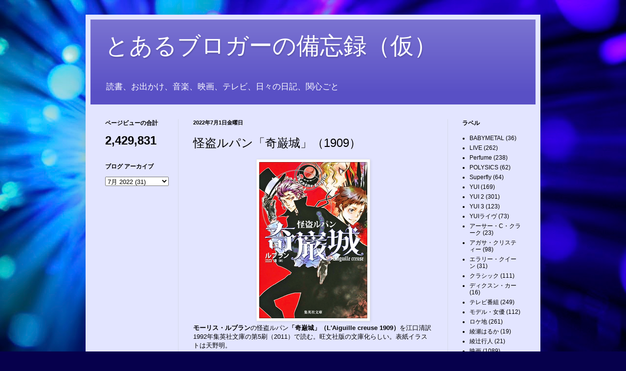

--- FILE ---
content_type: text/html; charset=UTF-8
request_url: http://akabaneouji.blogspot.com/2022/07/1909.html
body_size: 15146
content:
<!DOCTYPE html>
<html class='v2' dir='ltr' lang='ja'>
<head>
<link href='https://www.blogger.com/static/v1/widgets/335934321-css_bundle_v2.css' rel='stylesheet' type='text/css'/>
<meta content='width=1100' name='viewport'/>
<meta content='text/html; charset=UTF-8' http-equiv='Content-Type'/>
<meta content='blogger' name='generator'/>
<link href='http://akabaneouji.blogspot.com/favicon.ico' rel='icon' type='image/x-icon'/>
<link href='http://akabaneouji.blogspot.com/2022/07/1909.html' rel='canonical'/>
<link rel="alternate" type="application/atom+xml" title="とあるブロガーの備忘録&#65288;仮&#65289; - Atom" href="http://akabaneouji.blogspot.com/feeds/posts/default" />
<link rel="alternate" type="application/rss+xml" title="とあるブロガーの備忘録&#65288;仮&#65289; - RSS" href="http://akabaneouji.blogspot.com/feeds/posts/default?alt=rss" />
<link rel="service.post" type="application/atom+xml" title="とあるブロガーの備忘録&#65288;仮&#65289; - Atom" href="https://www.blogger.com/feeds/2964914782776773138/posts/default" />

<link rel="alternate" type="application/atom+xml" title="とあるブロガーの備忘録&#65288;仮&#65289; - Atom" href="http://akabaneouji.blogspot.com/feeds/135466808816661553/comments/default" />
<!--Can't find substitution for tag [blog.ieCssRetrofitLinks]-->
<link href='https://blogger.googleusercontent.com/img/b/R29vZ2xl/AVvXsEiej4k_ZnppBfuzBWyboVtDbExfrlA45lCbZhKho-iQAaxEcOsg8xCr6Osn3qg5ro9jbnKmla2LzASLPA8HnwR5myJzvFzNMdHQqtdVdxGdw7NLjJqrd3CAxBfjtHovui-IHliyofeSDe-bOH5SRb5y-PTYy8IUN8EvUlOmB1oiRbxInonJoOmhZpJV_w/s16000/kiganjo.png' rel='image_src'/>
<meta content='http://akabaneouji.blogspot.com/2022/07/1909.html' property='og:url'/>
<meta content='怪盗ルパン「奇巌城」（1909）' property='og:title'/>
<meta content='モーリス・ルブラン の怪盗ルパン 「奇巌城」（L&#39;Aiguille creuse 1909） を江口清訳1992年集英社文庫の第5刷（2011）で読む。旺文社版の文庫化らしい。表紙イラストは天野明。 ノルマンディーのジェーブル伯爵邸で起こった殺人事件とルーベンス絵画の盗難事件。何...' property='og:description'/>
<meta content='https://blogger.googleusercontent.com/img/b/R29vZ2xl/AVvXsEiej4k_ZnppBfuzBWyboVtDbExfrlA45lCbZhKho-iQAaxEcOsg8xCr6Osn3qg5ro9jbnKmla2LzASLPA8HnwR5myJzvFzNMdHQqtdVdxGdw7NLjJqrd3CAxBfjtHovui-IHliyofeSDe-bOH5SRb5y-PTYy8IUN8EvUlOmB1oiRbxInonJoOmhZpJV_w/w1200-h630-p-k-no-nu/kiganjo.png' property='og:image'/>
<title>とあるブロガーの備忘録&#65288;仮&#65289;: 怪盗ルパン&#12300;奇巌城&#12301;&#65288;1909&#65289;</title>
<style id='page-skin-1' type='text/css'><!--
/*
-----------------------------------------------
Blogger Template Style
Name:     Simple
Designer: Blogger
URL:      www.blogger.com
----------------------------------------------- */
/* Content
----------------------------------------------- */
body {
font: normal normal 12px Arial, Tahoma, Helvetica, FreeSans, sans-serif;
color: #000000;
background: #06004c url(https://themes.googleusercontent.com/image?id=1RUMOzjWeRA832TdLQnkO89yQ4381KWiRGRGdfqXIo-81BN4kWkPZpymfS4uw8h5g03IE) no-repeat fixed top center /* Credit: merrymoonmary (http://www.istockphoto.com/portfolio/merrymoonmary?platform=blogger) */;
padding: 0 40px 40px 40px;
}
html body .region-inner {
min-width: 0;
max-width: 100%;
width: auto;
}
h2 {
font-size: 22px;
}
a:link {
text-decoration:none;
color: #000000;
}
a:visited {
text-decoration:none;
color: #747474;
}
a:hover {
text-decoration:underline;
color: #007ed0;
}
.body-fauxcolumn-outer .fauxcolumn-inner {
background: transparent none repeat scroll top left;
_background-image: none;
}
.body-fauxcolumn-outer .cap-top {
position: absolute;
z-index: 1;
height: 400px;
width: 100%;
}
.body-fauxcolumn-outer .cap-top .cap-left {
width: 100%;
background: transparent none repeat-x scroll top left;
_background-image: none;
}
.content-outer {
-moz-box-shadow: 0 0 40px rgba(0, 0, 0, .15);
-webkit-box-shadow: 0 0 5px rgba(0, 0, 0, .15);
-goog-ms-box-shadow: 0 0 10px #333333;
box-shadow: 0 0 40px rgba(0, 0, 0, .15);
margin-bottom: 1px;
}
.content-inner {
padding: 10px 10px;
}
.content-inner {
background-color: #e3e5ff;
}
/* Header
----------------------------------------------- */
.header-outer {
background: #5950c5 url(https://resources.blogblog.com/blogblog/data/1kt/simple/gradients_light.png) repeat-x scroll 0 -400px;
_background-image: none;
}
.Header h1 {
font: normal normal 48px Impact, sans-serif;
color: #ffffff;
text-shadow: 1px 2px 3px rgba(0, 0, 0, .2);
}
.Header h1 a {
color: #ffffff;
}
.Header .description {
font-size: 140%;
color: #ffffff;
}
.header-inner .Header .titlewrapper {
padding: 22px 30px;
}
.header-inner .Header .descriptionwrapper {
padding: 0 30px;
}
/* Tabs
----------------------------------------------- */
.tabs-inner .section:first-child {
border-top: 0 solid #d5daea;
}
.tabs-inner .section:first-child ul {
margin-top: -0;
border-top: 0 solid #d5daea;
border-left: 0 solid #d5daea;
border-right: 0 solid #d5daea;
}
.tabs-inner .widget ul {
background: #e3e5ff none repeat-x scroll 0 -800px;
_background-image: none;
border-bottom: 1px solid #d5daea;
margin-top: 0;
margin-left: -30px;
margin-right: -30px;
}
.tabs-inner .widget li a {
display: inline-block;
padding: .6em 1em;
font: normal normal 16px Arial, Tahoma, Helvetica, FreeSans, sans-serif;
color: #646a85;
border-left: 1px solid #e3e5ff;
border-right: 1px solid #d5daea;
}
.tabs-inner .widget li:first-child a {
border-left: none;
}
.tabs-inner .widget li.selected a, .tabs-inner .widget li a:hover {
color: #000000;
background-color: #e3e5ff;
text-decoration: none;
}
/* Columns
----------------------------------------------- */
.main-outer {
border-top: 0 solid #d5daea;
}
.fauxcolumn-left-outer .fauxcolumn-inner {
border-right: 1px solid #d5daea;
}
.fauxcolumn-right-outer .fauxcolumn-inner {
border-left: 1px solid #d5daea;
}
/* Headings
----------------------------------------------- */
div.widget > h2,
div.widget h2.title {
margin: 0 0 1em 0;
font: normal bold 12px Arial, Tahoma, Helvetica, FreeSans, sans-serif;
color: #000000;
}
/* Widgets
----------------------------------------------- */
.widget .zippy {
color: #8a8a8a;
text-shadow: 2px 2px 1px rgba(0, 0, 0, .1);
}
.widget .popular-posts ul {
list-style: none;
}
/* Posts
----------------------------------------------- */
h2.date-header {
font: normal bold 11px Arial, Tahoma, Helvetica, FreeSans, sans-serif;
}
.date-header span {
background-color: rgba(0,0,0,0);
color: #000000;
padding: inherit;
letter-spacing: inherit;
margin: inherit;
}
.main-inner {
padding-top: 30px;
padding-bottom: 30px;
}
.main-inner .column-center-inner {
padding: 0 15px;
}
.main-inner .column-center-inner .section {
margin: 0 15px;
}
.post {
margin: 0 0 25px 0;
}
h3.post-title, .comments h4 {
font: normal normal 24px Arial, Tahoma, Helvetica, FreeSans, sans-serif;
margin: .75em 0 0;
}
.post-body {
font-size: 110%;
line-height: 1.4;
position: relative;
}
.post-body img, .post-body .tr-caption-container, .Profile img, .Image img,
.BlogList .item-thumbnail img {
padding: 2px;
background: #ffffff;
border: 1px solid #e8e8e8;
-moz-box-shadow: 1px 1px 5px rgba(0, 0, 0, .1);
-webkit-box-shadow: 1px 1px 5px rgba(0, 0, 0, .1);
box-shadow: 1px 1px 5px rgba(0, 0, 0, .1);
}
.post-body img, .post-body .tr-caption-container {
padding: 5px;
}
.post-body .tr-caption-container {
color: #000000;
}
.post-body .tr-caption-container img {
padding: 0;
background: transparent;
border: none;
-moz-box-shadow: 0 0 0 rgba(0, 0, 0, .1);
-webkit-box-shadow: 0 0 0 rgba(0, 0, 0, .1);
box-shadow: 0 0 0 rgba(0, 0, 0, .1);
}
.post-header {
margin: 0 0 1.5em;
line-height: 1.6;
font-size: 90%;
}
.post-footer {
margin: 20px -2px 0;
padding: 5px 10px;
color: #000000;
background-color: #d5d5ea;
border-bottom: 1px solid #e8e8e8;
line-height: 1.6;
font-size: 90%;
}
#comments .comment-author {
padding-top: 1.5em;
border-top: 1px solid #d5daea;
background-position: 0 1.5em;
}
#comments .comment-author:first-child {
padding-top: 0;
border-top: none;
}
.avatar-image-container {
margin: .2em 0 0;
}
#comments .avatar-image-container img {
border: 1px solid #e8e8e8;
}
/* Comments
----------------------------------------------- */
.comments .comments-content .icon.blog-author {
background-repeat: no-repeat;
background-image: url([data-uri]);
}
.comments .comments-content .loadmore a {
border-top: 1px solid #8a8a8a;
border-bottom: 1px solid #8a8a8a;
}
.comments .comment-thread.inline-thread {
background-color: #d5d5ea;
}
.comments .continue {
border-top: 2px solid #8a8a8a;
}
/* Accents
---------------------------------------------- */
.section-columns td.columns-cell {
border-left: 1px solid #d5daea;
}
.blog-pager {
background: transparent none no-repeat scroll top center;
}
.blog-pager-older-link, .home-link,
.blog-pager-newer-link {
background-color: #e3e5ff;
padding: 5px;
}
.footer-outer {
border-top: 0 dashed #bbbbbb;
}
/* Mobile
----------------------------------------------- */
body.mobile  {
background-size: auto;
}
.mobile .body-fauxcolumn-outer {
background: transparent none repeat scroll top left;
}
.mobile .body-fauxcolumn-outer .cap-top {
background-size: 100% auto;
}
.mobile .content-outer {
-webkit-box-shadow: 0 0 3px rgba(0, 0, 0, .15);
box-shadow: 0 0 3px rgba(0, 0, 0, .15);
}
.mobile .tabs-inner .widget ul {
margin-left: 0;
margin-right: 0;
}
.mobile .post {
margin: 0;
}
.mobile .main-inner .column-center-inner .section {
margin: 0;
}
.mobile .date-header span {
padding: 0.1em 10px;
margin: 0 -10px;
}
.mobile h3.post-title {
margin: 0;
}
.mobile .blog-pager {
background: transparent none no-repeat scroll top center;
}
.mobile .footer-outer {
border-top: none;
}
.mobile .main-inner, .mobile .footer-inner {
background-color: #e3e5ff;
}
.mobile-index-contents {
color: #000000;
}
.mobile-link-button {
background-color: #000000;
}
.mobile-link-button a:link, .mobile-link-button a:visited {
color: #ffffff;
}
.mobile .tabs-inner .section:first-child {
border-top: none;
}
.mobile .tabs-inner .PageList .widget-content {
background-color: #e3e5ff;
color: #000000;
border-top: 1px solid #d5daea;
border-bottom: 1px solid #d5daea;
}
.mobile .tabs-inner .PageList .widget-content .pagelist-arrow {
border-left: 1px solid #d5daea;
}

--></style>
<style id='template-skin-1' type='text/css'><!--
body {
min-width: 930px;
}
.content-outer, .content-fauxcolumn-outer, .region-inner {
min-width: 930px;
max-width: 930px;
_width: 930px;
}
.main-inner .columns {
padding-left: 180px;
padding-right: 180px;
}
.main-inner .fauxcolumn-center-outer {
left: 180px;
right: 180px;
/* IE6 does not respect left and right together */
_width: expression(this.parentNode.offsetWidth -
parseInt("180px") -
parseInt("180px") + 'px');
}
.main-inner .fauxcolumn-left-outer {
width: 180px;
}
.main-inner .fauxcolumn-right-outer {
width: 180px;
}
.main-inner .column-left-outer {
width: 180px;
right: 100%;
margin-left: -180px;
}
.main-inner .column-right-outer {
width: 180px;
margin-right: -180px;
}
#layout {
min-width: 0;
}
#layout .content-outer {
min-width: 0;
width: 800px;
}
#layout .region-inner {
min-width: 0;
width: auto;
}
body#layout div.add_widget {
padding: 8px;
}
body#layout div.add_widget a {
margin-left: 32px;
}
--></style>
<style>
    body {background-image:url(https\:\/\/themes.googleusercontent.com\/image?id=1RUMOzjWeRA832TdLQnkO89yQ4381KWiRGRGdfqXIo-81BN4kWkPZpymfS4uw8h5g03IE);}
    
@media (max-width: 200px) { body {background-image:url(https\:\/\/themes.googleusercontent.com\/image?id=1RUMOzjWeRA832TdLQnkO89yQ4381KWiRGRGdfqXIo-81BN4kWkPZpymfS4uw8h5g03IE&options=w200);}}
@media (max-width: 400px) and (min-width: 201px) { body {background-image:url(https\:\/\/themes.googleusercontent.com\/image?id=1RUMOzjWeRA832TdLQnkO89yQ4381KWiRGRGdfqXIo-81BN4kWkPZpymfS4uw8h5g03IE&options=w400);}}
@media (max-width: 800px) and (min-width: 401px) { body {background-image:url(https\:\/\/themes.googleusercontent.com\/image?id=1RUMOzjWeRA832TdLQnkO89yQ4381KWiRGRGdfqXIo-81BN4kWkPZpymfS4uw8h5g03IE&options=w800);}}
@media (max-width: 1200px) and (min-width: 801px) { body {background-image:url(https\:\/\/themes.googleusercontent.com\/image?id=1RUMOzjWeRA832TdLQnkO89yQ4381KWiRGRGdfqXIo-81BN4kWkPZpymfS4uw8h5g03IE&options=w1200);}}
/* Last tag covers anything over one higher than the previous max-size cap. */
@media (min-width: 1201px) { body {background-image:url(https\:\/\/themes.googleusercontent.com\/image?id=1RUMOzjWeRA832TdLQnkO89yQ4381KWiRGRGdfqXIo-81BN4kWkPZpymfS4uw8h5g03IE&options=w1600);}}
  </style>
<script type='text/javascript'>
        (function(i,s,o,g,r,a,m){i['GoogleAnalyticsObject']=r;i[r]=i[r]||function(){
        (i[r].q=i[r].q||[]).push(arguments)},i[r].l=1*new Date();a=s.createElement(o),
        m=s.getElementsByTagName(o)[0];a.async=1;a.src=g;m.parentNode.insertBefore(a,m)
        })(window,document,'script','https://www.google-analytics.com/analytics.js','ga');
        ga('create', 'UA-55069931-1', 'auto', 'blogger');
        ga('blogger.send', 'pageview');
      </script>
<link href='https://www.blogger.com/dyn-css/authorization.css?targetBlogID=2964914782776773138&amp;zx=22785ac8-3e76-403c-abe6-bbe083cb244c' media='none' onload='if(media!=&#39;all&#39;)media=&#39;all&#39;' rel='stylesheet'/><noscript><link href='https://www.blogger.com/dyn-css/authorization.css?targetBlogID=2964914782776773138&amp;zx=22785ac8-3e76-403c-abe6-bbe083cb244c' rel='stylesheet'/></noscript>
<meta name='google-adsense-platform-account' content='ca-host-pub-1556223355139109'/>
<meta name='google-adsense-platform-domain' content='blogspot.com'/>

</head>
<body class='loading variant-literate'>
<div class='navbar no-items section' id='navbar' name='Navbar'>
</div>
<div class='body-fauxcolumns'>
<div class='fauxcolumn-outer body-fauxcolumn-outer'>
<div class='cap-top'>
<div class='cap-left'></div>
<div class='cap-right'></div>
</div>
<div class='fauxborder-left'>
<div class='fauxborder-right'></div>
<div class='fauxcolumn-inner'>
</div>
</div>
<div class='cap-bottom'>
<div class='cap-left'></div>
<div class='cap-right'></div>
</div>
</div>
</div>
<div class='content'>
<div class='content-fauxcolumns'>
<div class='fauxcolumn-outer content-fauxcolumn-outer'>
<div class='cap-top'>
<div class='cap-left'></div>
<div class='cap-right'></div>
</div>
<div class='fauxborder-left'>
<div class='fauxborder-right'></div>
<div class='fauxcolumn-inner'>
</div>
</div>
<div class='cap-bottom'>
<div class='cap-left'></div>
<div class='cap-right'></div>
</div>
</div>
</div>
<div class='content-outer'>
<div class='content-cap-top cap-top'>
<div class='cap-left'></div>
<div class='cap-right'></div>
</div>
<div class='fauxborder-left content-fauxborder-left'>
<div class='fauxborder-right content-fauxborder-right'></div>
<div class='content-inner'>
<header>
<div class='header-outer'>
<div class='header-cap-top cap-top'>
<div class='cap-left'></div>
<div class='cap-right'></div>
</div>
<div class='fauxborder-left header-fauxborder-left'>
<div class='fauxborder-right header-fauxborder-right'></div>
<div class='region-inner header-inner'>
<div class='header section' id='header' name='ヘッダー'><div class='widget Header' data-version='1' id='Header1'>
<div id='header-inner'>
<div class='titlewrapper'>
<h1 class='title'>
<a href='http://akabaneouji.blogspot.com/'>
とあるブロガーの備忘録&#65288;仮&#65289;
</a>
</h1>
</div>
<div class='descriptionwrapper'>
<p class='description'><span>読書&#12289;お出かけ&#12289;音楽&#12289;映画&#12289;テレビ&#12289;日々の日記&#12289;関心ごと</span></p>
</div>
</div>
</div></div>
</div>
</div>
<div class='header-cap-bottom cap-bottom'>
<div class='cap-left'></div>
<div class='cap-right'></div>
</div>
</div>
</header>
<div class='tabs-outer'>
<div class='tabs-cap-top cap-top'>
<div class='cap-left'></div>
<div class='cap-right'></div>
</div>
<div class='fauxborder-left tabs-fauxborder-left'>
<div class='fauxborder-right tabs-fauxborder-right'></div>
<div class='region-inner tabs-inner'>
<div class='tabs no-items section' id='crosscol' name='Cross-Column'></div>
<div class='tabs no-items section' id='crosscol-overflow' name='Cross-Column 2'></div>
</div>
</div>
<div class='tabs-cap-bottom cap-bottom'>
<div class='cap-left'></div>
<div class='cap-right'></div>
</div>
</div>
<div class='main-outer'>
<div class='main-cap-top cap-top'>
<div class='cap-left'></div>
<div class='cap-right'></div>
</div>
<div class='fauxborder-left main-fauxborder-left'>
<div class='fauxborder-right main-fauxborder-right'></div>
<div class='region-inner main-inner'>
<div class='columns fauxcolumns'>
<div class='fauxcolumn-outer fauxcolumn-center-outer'>
<div class='cap-top'>
<div class='cap-left'></div>
<div class='cap-right'></div>
</div>
<div class='fauxborder-left'>
<div class='fauxborder-right'></div>
<div class='fauxcolumn-inner'>
</div>
</div>
<div class='cap-bottom'>
<div class='cap-left'></div>
<div class='cap-right'></div>
</div>
</div>
<div class='fauxcolumn-outer fauxcolumn-left-outer'>
<div class='cap-top'>
<div class='cap-left'></div>
<div class='cap-right'></div>
</div>
<div class='fauxborder-left'>
<div class='fauxborder-right'></div>
<div class='fauxcolumn-inner'>
</div>
</div>
<div class='cap-bottom'>
<div class='cap-left'></div>
<div class='cap-right'></div>
</div>
</div>
<div class='fauxcolumn-outer fauxcolumn-right-outer'>
<div class='cap-top'>
<div class='cap-left'></div>
<div class='cap-right'></div>
</div>
<div class='fauxborder-left'>
<div class='fauxborder-right'></div>
<div class='fauxcolumn-inner'>
</div>
</div>
<div class='cap-bottom'>
<div class='cap-left'></div>
<div class='cap-right'></div>
</div>
</div>
<!-- corrects IE6 width calculation -->
<div class='columns-inner'>
<div class='column-center-outer'>
<div class='column-center-inner'>
<div class='main section' id='main' name='メイン'><div class='widget Blog' data-version='1' id='Blog1'>
<div class='blog-posts hfeed'>

          <div class="date-outer">
        
<h2 class='date-header'><span>2022年7月1日金曜日</span></h2>

          <div class="date-posts">
        
<div class='post-outer'>
<div class='post hentry uncustomized-post-template' itemprop='blogPost' itemscope='itemscope' itemtype='http://schema.org/BlogPosting'>
<meta content='https://blogger.googleusercontent.com/img/b/R29vZ2xl/AVvXsEiej4k_ZnppBfuzBWyboVtDbExfrlA45lCbZhKho-iQAaxEcOsg8xCr6Osn3qg5ro9jbnKmla2LzASLPA8HnwR5myJzvFzNMdHQqtdVdxGdw7NLjJqrd3CAxBfjtHovui-IHliyofeSDe-bOH5SRb5y-PTYy8IUN8EvUlOmB1oiRbxInonJoOmhZpJV_w/s16000/kiganjo.png' itemprop='image_url'/>
<meta content='2964914782776773138' itemprop='blogId'/>
<meta content='135466808816661553' itemprop='postId'/>
<a name='135466808816661553'></a>
<h3 class='post-title entry-title' itemprop='name'>
怪盗ルパン&#12300;奇巌城&#12301;&#65288;1909&#65289;
</h3>
<div class='post-header'>
<div class='post-header-line-1'></div>
</div>
<div class='post-body entry-content' id='post-body-135466808816661553' itemprop='description articleBody'>
<div class="separator" style="clear: both; text-align: center;"><a href="https://blogger.googleusercontent.com/img/b/R29vZ2xl/AVvXsEiej4k_ZnppBfuzBWyboVtDbExfrlA45lCbZhKho-iQAaxEcOsg8xCr6Osn3qg5ro9jbnKmla2LzASLPA8HnwR5myJzvFzNMdHQqtdVdxGdw7NLjJqrd3CAxBfjtHovui-IHliyofeSDe-bOH5SRb5y-PTYy8IUN8EvUlOmB1oiRbxInonJoOmhZpJV_w/s320/kiganjo.png" style="margin-left: 1em; margin-right: 1em;"><img border="0" data-original-height="320" data-original-width="221" src="https://blogger.googleusercontent.com/img/b/R29vZ2xl/AVvXsEiej4k_ZnppBfuzBWyboVtDbExfrlA45lCbZhKho-iQAaxEcOsg8xCr6Osn3qg5ro9jbnKmla2LzASLPA8HnwR5myJzvFzNMdHQqtdVdxGdw7NLjJqrd3CAxBfjtHovui-IHliyofeSDe-bOH5SRb5y-PTYy8IUN8EvUlOmB1oiRbxInonJoOmhZpJV_w/s16000/kiganjo.png" /></a></div><div style="text-align: left;"><b>モーリス&#12539;ルブラン</b>の怪盗ルパン<b>&#12300;奇巌城&#12301;&#65288;L'Aiguille creuse 1909&#65289;</b>を江口清訳1992年集英社文庫の第5刷&#65288;2011&#65289;で読む&#12290;旺文社版の文庫化らしい&#12290;表紙イラストは天野明&#12290;</div><div style="text-align: left;"><br /></div><div><div>ノルマンディーのジェーブル伯爵邸で起こった殺人事件とルーベンス絵画の盗難事件&#12290;何か気配を察した娘姉妹が階下を見に行くと倒れている伯爵と秘書を発見&#12290;そこに犯人&#65311;この娘が逃走する犯人を拳銃で撃つ&#12290;どうやらその場に倒れたらしいのだが行方がわからなくなる&#12290;</div><div>そこにしれっと介入してくる男&#12290;その正体は<b>イジドール&#12539;ボートルレ</b>くん&#12290;なんとバカロレア試験を間近に控えた高校生&#12290;この高校生がすでに警察でも有名な名探偵らしい&#12290;このボートルレ少年探偵がこの本の主人公&#12290;ルパンは廃墟のどこかで死んでいる&#65311;&#65281;そしてかなり痛んだ死体が発見される&#12290;</div><div><br /></div><div>ボートルレくんは高校生でありながら新聞社に文章を書いてお金を得ている&#65311;どこへでも出かけてホテルに泊まったりしてるので家は裕福&#65311;じゃないとこれほどの知性と学識は持ちえない&#12290;大人たちと対等に渡り合えない&#12290;</div><div><br /></div><div>自分&#12289;今までは南洋一郎訳ポプラ社の怪盗ルパンシリーズを読んできた&#12290;今作が4冊目なのだが&#12289;これまでに読んだ&#12300;黄金三角&#12301;や&#12300;虎の牙&#12301;のアルセーヌ&#12539;ルパンとは雰囲気もキャラもだいぶ違う&#12290;ルパンが悪党&#12290;</div><div>なので&#12289;ルパンが怪人20面相のようだし&#12289;ボートルレくんが小林少年と明智探偵を合わせたような雰囲気&#12290;</div><div><br /></div>天才探偵少年が次々に謎を解きルパンの足取りを突き止めてゆく&#12290;ルパンがかなり追い詰められて焦ってる&#12290;ルパンは何人もの手下を動かして脅迫やら誘拐やらやっている&#12290;ガニマール警部もシャーロック&#12539;ホームズも誘拐&#12290;<br />この&#12300;奇巌城&#12301;あたりまでルブランのルパンシリーズにはシャーロック&#12539;ホームズが登場するのだが&#12289;ドイルから叱られたｗらしいので&#12289;以後はハーロック&#12539;ショーメスという名前に変えられたらしいｗ&#12288;<div><br /></div>祖国フランスのためにドイツ人と戦うルパンを読んだ後に&#12300;奇巌城&#12301;を読んだので正直戸惑った&#12290;</div><div>絵画と彫刻の盗難事件&#12289;天才少年探偵の登場&#12289;世界のマスコミを騒がせるルパンとその一味&#12289;暗号解読&#12289;古文書&#12289;そして謎の<b>エギュイユ&#12539;クルーズ&#65288;空洞の針&#65289;</b>とは&#65311;内容が盛りだくさん&#12290;絵画がすり替えられたり&#12289;変装したり&#12289;次々にいろんなことが起こって飽きさせない&#12290;<div><br /></div>この本はフランス人にとってはたぶん相当に価値の高い面白い力作&#12290;フランスの国土と歴史&#12289;言語に通じた人はもっと楽しめる&#12290;夢のある冒険ロマン&#12290;<div><br /></div>自分&#12289;エトルタの海岸にあるエギュイユ&#12539;クルーズを自分はこの本を読むまでまったく知らなかった&#12290;かつてリュックサックで貧乏旅行したときノルマンディー地方のモンサンミッシェルには行ったのだが&#12289;ここはまったく眼中になかった&#12290;</div><div>ここでクロード&#12539;モネも絵を描いてる&#12290;まさに奇岩&#12290;これから空想をふくらませて奇巌城を書いたルブランはこの地方の出身&#12290;</div>
<div style='clear: both;'></div>
</div>
<div class='post-footer'>
<div class='post-footer-line post-footer-line-1'>
<span class='post-author vcard'>
</span>
<span class='post-timestamp'>
</span>
<span class='post-comment-link'>
</span>
<span class='post-icons'>
<span class='item-control blog-admin pid-1421476351'>
<a href='https://www.blogger.com/post-edit.g?blogID=2964914782776773138&postID=135466808816661553&from=pencil' title='投稿を編集'>
<img alt='' class='icon-action' height='18' src='https://resources.blogblog.com/img/icon18_edit_allbkg.gif' width='18'/>
</a>
</span>
</span>
<div class='post-share-buttons goog-inline-block'>
</div>
</div>
<div class='post-footer-line post-footer-line-2'>
<span class='post-labels'>
ラベル:
<a href='http://akabaneouji.blogspot.com/search/label/%E8%AA%AD%E6%9B%B8' rel='tag'>読書</a>
</span>
</div>
<div class='post-footer-line post-footer-line-3'>
<span class='post-location'>
</span>
</div>
</div>
</div>
<div class='comments' id='comments'>
<a name='comments'></a>
<h4>0 件のコメント:</h4>
<div id='Blog1_comments-block-wrapper'>
<dl class='avatar-comment-indent' id='comments-block'>
</dl>
</div>
<p class='comment-footer'>
<div class='comment-form'>
<a name='comment-form'></a>
<h4 id='comment-post-message'>コメントを投稿</h4>
<p>
</p>
<a href='https://www.blogger.com/comment/frame/2964914782776773138?po=135466808816661553&hl=ja&saa=85391&origin=http://akabaneouji.blogspot.com' id='comment-editor-src'></a>
<iframe allowtransparency='true' class='blogger-iframe-colorize blogger-comment-from-post' frameborder='0' height='410px' id='comment-editor' name='comment-editor' src='' width='100%'></iframe>
<script src='https://www.blogger.com/static/v1/jsbin/2830521187-comment_from_post_iframe.js' type='text/javascript'></script>
<script type='text/javascript'>
      BLOG_CMT_createIframe('https://www.blogger.com/rpc_relay.html');
    </script>
</div>
</p>
</div>
</div>

        </div></div>
      
</div>
<div class='blog-pager' id='blog-pager'>
<span id='blog-pager-newer-link'>
<a class='blog-pager-newer-link' href='http://akabaneouji.blogspot.com/2022/07/2017.html' id='Blog1_blog-pager-newer-link' title='次の投稿'>次の投稿</a>
</span>
<span id='blog-pager-older-link'>
<a class='blog-pager-older-link' href='http://akabaneouji.blogspot.com/2022/06/1995.html' id='Blog1_blog-pager-older-link' title='前の投稿'>前の投稿</a>
</span>
<a class='home-link' href='http://akabaneouji.blogspot.com/'>ホーム</a>
</div>
<div class='clear'></div>
<div class='post-feeds'>
<div class='feed-links'>
登録:
<a class='feed-link' href='http://akabaneouji.blogspot.com/feeds/135466808816661553/comments/default' target='_blank' type='application/atom+xml'>コメントの投稿 (Atom)</a>
</div>
</div>
</div></div>
</div>
</div>
<div class='column-left-outer'>
<div class='column-left-inner'>
<aside>
<div class='sidebar section' id='sidebar-left-1'><div class='widget Stats' data-version='1' id='Stats1'>
<h2>ページビューの合計</h2>
<div class='widget-content'>
<div id='Stats1_content' style='display: none;'>
<span class='counter-wrapper text-counter-wrapper' id='Stats1_totalCount'>
</span>
<div class='clear'></div>
</div>
</div>
</div><div class='widget BlogArchive' data-version='1' id='BlogArchive1'>
<h2>ブログ アーカイブ</h2>
<div class='widget-content'>
<div id='ArchiveList'>
<div id='BlogArchive1_ArchiveList'>
<select id='BlogArchive1_ArchiveMenu'>
<option value=''>ブログ アーカイブ</option>
<option value='http://akabaneouji.blogspot.com/2026/01/'>1月 2026 (17)</option>
<option value='http://akabaneouji.blogspot.com/2025/12/'>12月 2025 (31)</option>
<option value='http://akabaneouji.blogspot.com/2025/11/'>11月 2025 (30)</option>
<option value='http://akabaneouji.blogspot.com/2025/10/'>10月 2025 (31)</option>
<option value='http://akabaneouji.blogspot.com/2025/09/'>9月 2025 (31)</option>
<option value='http://akabaneouji.blogspot.com/2025/08/'>8月 2025 (31)</option>
<option value='http://akabaneouji.blogspot.com/2025/07/'>7月 2025 (31)</option>
<option value='http://akabaneouji.blogspot.com/2025/06/'>6月 2025 (30)</option>
<option value='http://akabaneouji.blogspot.com/2025/05/'>5月 2025 (31)</option>
<option value='http://akabaneouji.blogspot.com/2025/04/'>4月 2025 (30)</option>
<option value='http://akabaneouji.blogspot.com/2025/03/'>3月 2025 (31)</option>
<option value='http://akabaneouji.blogspot.com/2025/02/'>2月 2025 (27)</option>
<option value='http://akabaneouji.blogspot.com/2025/01/'>1月 2025 (31)</option>
<option value='http://akabaneouji.blogspot.com/2024/12/'>12月 2024 (31)</option>
<option value='http://akabaneouji.blogspot.com/2024/11/'>11月 2024 (30)</option>
<option value='http://akabaneouji.blogspot.com/2024/10/'>10月 2024 (31)</option>
<option value='http://akabaneouji.blogspot.com/2024/09/'>9月 2024 (30)</option>
<option value='http://akabaneouji.blogspot.com/2024/08/'>8月 2024 (31)</option>
<option value='http://akabaneouji.blogspot.com/2024/07/'>7月 2024 (31)</option>
<option value='http://akabaneouji.blogspot.com/2024/06/'>6月 2024 (30)</option>
<option value='http://akabaneouji.blogspot.com/2024/05/'>5月 2024 (31)</option>
<option value='http://akabaneouji.blogspot.com/2024/04/'>4月 2024 (30)</option>
<option value='http://akabaneouji.blogspot.com/2024/03/'>3月 2024 (31)</option>
<option value='http://akabaneouji.blogspot.com/2024/02/'>2月 2024 (29)</option>
<option value='http://akabaneouji.blogspot.com/2024/01/'>1月 2024 (31)</option>
<option value='http://akabaneouji.blogspot.com/2023/12/'>12月 2023 (31)</option>
<option value='http://akabaneouji.blogspot.com/2023/11/'>11月 2023 (30)</option>
<option value='http://akabaneouji.blogspot.com/2023/10/'>10月 2023 (31)</option>
<option value='http://akabaneouji.blogspot.com/2023/09/'>9月 2023 (30)</option>
<option value='http://akabaneouji.blogspot.com/2023/08/'>8月 2023 (31)</option>
<option value='http://akabaneouji.blogspot.com/2023/07/'>7月 2023 (31)</option>
<option value='http://akabaneouji.blogspot.com/2023/06/'>6月 2023 (30)</option>
<option value='http://akabaneouji.blogspot.com/2023/05/'>5月 2023 (31)</option>
<option value='http://akabaneouji.blogspot.com/2023/04/'>4月 2023 (30)</option>
<option value='http://akabaneouji.blogspot.com/2023/03/'>3月 2023 (31)</option>
<option value='http://akabaneouji.blogspot.com/2023/02/'>2月 2023 (28)</option>
<option value='http://akabaneouji.blogspot.com/2023/01/'>1月 2023 (31)</option>
<option value='http://akabaneouji.blogspot.com/2022/12/'>12月 2022 (31)</option>
<option value='http://akabaneouji.blogspot.com/2022/11/'>11月 2022 (30)</option>
<option value='http://akabaneouji.blogspot.com/2022/10/'>10月 2022 (31)</option>
<option value='http://akabaneouji.blogspot.com/2022/09/'>9月 2022 (30)</option>
<option value='http://akabaneouji.blogspot.com/2022/08/'>8月 2022 (31)</option>
<option value='http://akabaneouji.blogspot.com/2022/07/'>7月 2022 (31)</option>
<option value='http://akabaneouji.blogspot.com/2022/06/'>6月 2022 (30)</option>
<option value='http://akabaneouji.blogspot.com/2022/05/'>5月 2022 (31)</option>
<option value='http://akabaneouji.blogspot.com/2022/04/'>4月 2022 (30)</option>
<option value='http://akabaneouji.blogspot.com/2022/03/'>3月 2022 (31)</option>
<option value='http://akabaneouji.blogspot.com/2022/02/'>2月 2022 (28)</option>
<option value='http://akabaneouji.blogspot.com/2022/01/'>1月 2022 (31)</option>
<option value='http://akabaneouji.blogspot.com/2021/12/'>12月 2021 (31)</option>
<option value='http://akabaneouji.blogspot.com/2021/11/'>11月 2021 (30)</option>
<option value='http://akabaneouji.blogspot.com/2021/10/'>10月 2021 (31)</option>
<option value='http://akabaneouji.blogspot.com/2021/09/'>9月 2021 (30)</option>
<option value='http://akabaneouji.blogspot.com/2021/08/'>8月 2021 (31)</option>
<option value='http://akabaneouji.blogspot.com/2021/07/'>7月 2021 (31)</option>
<option value='http://akabaneouji.blogspot.com/2021/06/'>6月 2021 (30)</option>
<option value='http://akabaneouji.blogspot.com/2021/05/'>5月 2021 (31)</option>
<option value='http://akabaneouji.blogspot.com/2021/04/'>4月 2021 (30)</option>
<option value='http://akabaneouji.blogspot.com/2021/03/'>3月 2021 (31)</option>
<option value='http://akabaneouji.blogspot.com/2021/02/'>2月 2021 (28)</option>
<option value='http://akabaneouji.blogspot.com/2021/01/'>1月 2021 (31)</option>
<option value='http://akabaneouji.blogspot.com/2020/12/'>12月 2020 (31)</option>
<option value='http://akabaneouji.blogspot.com/2020/11/'>11月 2020 (30)</option>
<option value='http://akabaneouji.blogspot.com/2020/10/'>10月 2020 (31)</option>
<option value='http://akabaneouji.blogspot.com/2020/09/'>9月 2020 (30)</option>
<option value='http://akabaneouji.blogspot.com/2020/08/'>8月 2020 (31)</option>
<option value='http://akabaneouji.blogspot.com/2020/07/'>7月 2020 (31)</option>
<option value='http://akabaneouji.blogspot.com/2020/06/'>6月 2020 (30)</option>
<option value='http://akabaneouji.blogspot.com/2020/05/'>5月 2020 (31)</option>
<option value='http://akabaneouji.blogspot.com/2020/04/'>4月 2020 (30)</option>
<option value='http://akabaneouji.blogspot.com/2020/03/'>3月 2020 (31)</option>
<option value='http://akabaneouji.blogspot.com/2020/02/'>2月 2020 (29)</option>
<option value='http://akabaneouji.blogspot.com/2020/01/'>1月 2020 (31)</option>
<option value='http://akabaneouji.blogspot.com/2019/12/'>12月 2019 (31)</option>
<option value='http://akabaneouji.blogspot.com/2019/11/'>11月 2019 (30)</option>
<option value='http://akabaneouji.blogspot.com/2019/10/'>10月 2019 (31)</option>
<option value='http://akabaneouji.blogspot.com/2019/09/'>9月 2019 (30)</option>
<option value='http://akabaneouji.blogspot.com/2019/08/'>8月 2019 (31)</option>
<option value='http://akabaneouji.blogspot.com/2019/07/'>7月 2019 (31)</option>
<option value='http://akabaneouji.blogspot.com/2019/06/'>6月 2019 (30)</option>
<option value='http://akabaneouji.blogspot.com/2019/05/'>5月 2019 (31)</option>
<option value='http://akabaneouji.blogspot.com/2019/04/'>4月 2019 (30)</option>
<option value='http://akabaneouji.blogspot.com/2019/03/'>3月 2019 (31)</option>
<option value='http://akabaneouji.blogspot.com/2019/02/'>2月 2019 (28)</option>
<option value='http://akabaneouji.blogspot.com/2019/01/'>1月 2019 (31)</option>
<option value='http://akabaneouji.blogspot.com/2018/12/'>12月 2018 (31)</option>
<option value='http://akabaneouji.blogspot.com/2018/11/'>11月 2018 (30)</option>
<option value='http://akabaneouji.blogspot.com/2018/10/'>10月 2018 (31)</option>
<option value='http://akabaneouji.blogspot.com/2018/09/'>9月 2018 (30)</option>
<option value='http://akabaneouji.blogspot.com/2018/08/'>8月 2018 (31)</option>
<option value='http://akabaneouji.blogspot.com/2018/07/'>7月 2018 (31)</option>
<option value='http://akabaneouji.blogspot.com/2018/06/'>6月 2018 (30)</option>
<option value='http://akabaneouji.blogspot.com/2018/05/'>5月 2018 (31)</option>
<option value='http://akabaneouji.blogspot.com/2018/04/'>4月 2018 (30)</option>
<option value='http://akabaneouji.blogspot.com/2018/03/'>3月 2018 (31)</option>
<option value='http://akabaneouji.blogspot.com/2018/02/'>2月 2018 (28)</option>
<option value='http://akabaneouji.blogspot.com/2018/01/'>1月 2018 (31)</option>
<option value='http://akabaneouji.blogspot.com/2017/12/'>12月 2017 (31)</option>
<option value='http://akabaneouji.blogspot.com/2017/11/'>11月 2017 (30)</option>
<option value='http://akabaneouji.blogspot.com/2017/10/'>10月 2017 (31)</option>
<option value='http://akabaneouji.blogspot.com/2017/09/'>9月 2017 (30)</option>
<option value='http://akabaneouji.blogspot.com/2017/08/'>8月 2017 (31)</option>
<option value='http://akabaneouji.blogspot.com/2017/07/'>7月 2017 (31)</option>
<option value='http://akabaneouji.blogspot.com/2017/06/'>6月 2017 (30)</option>
<option value='http://akabaneouji.blogspot.com/2017/05/'>5月 2017 (31)</option>
<option value='http://akabaneouji.blogspot.com/2017/04/'>4月 2017 (30)</option>
<option value='http://akabaneouji.blogspot.com/2017/03/'>3月 2017 (31)</option>
<option value='http://akabaneouji.blogspot.com/2017/02/'>2月 2017 (28)</option>
<option value='http://akabaneouji.blogspot.com/2017/01/'>1月 2017 (31)</option>
<option value='http://akabaneouji.blogspot.com/2016/12/'>12月 2016 (31)</option>
<option value='http://akabaneouji.blogspot.com/2016/11/'>11月 2016 (30)</option>
<option value='http://akabaneouji.blogspot.com/2016/10/'>10月 2016 (31)</option>
<option value='http://akabaneouji.blogspot.com/2016/09/'>9月 2016 (30)</option>
<option value='http://akabaneouji.blogspot.com/2016/08/'>8月 2016 (31)</option>
<option value='http://akabaneouji.blogspot.com/2016/07/'>7月 2016 (31)</option>
<option value='http://akabaneouji.blogspot.com/2016/06/'>6月 2016 (30)</option>
<option value='http://akabaneouji.blogspot.com/2016/05/'>5月 2016 (31)</option>
<option value='http://akabaneouji.blogspot.com/2016/04/'>4月 2016 (30)</option>
<option value='http://akabaneouji.blogspot.com/2016/03/'>3月 2016 (31)</option>
<option value='http://akabaneouji.blogspot.com/2016/02/'>2月 2016 (29)</option>
<option value='http://akabaneouji.blogspot.com/2016/01/'>1月 2016 (31)</option>
<option value='http://akabaneouji.blogspot.com/2015/12/'>12月 2015 (31)</option>
<option value='http://akabaneouji.blogspot.com/2015/11/'>11月 2015 (30)</option>
<option value='http://akabaneouji.blogspot.com/2015/10/'>10月 2015 (31)</option>
<option value='http://akabaneouji.blogspot.com/2015/09/'>9月 2015 (30)</option>
<option value='http://akabaneouji.blogspot.com/2015/08/'>8月 2015 (31)</option>
<option value='http://akabaneouji.blogspot.com/2015/07/'>7月 2015 (31)</option>
<option value='http://akabaneouji.blogspot.com/2015/06/'>6月 2015 (30)</option>
<option value='http://akabaneouji.blogspot.com/2015/05/'>5月 2015 (31)</option>
<option value='http://akabaneouji.blogspot.com/2015/04/'>4月 2015 (30)</option>
<option value='http://akabaneouji.blogspot.com/2015/03/'>3月 2015 (31)</option>
<option value='http://akabaneouji.blogspot.com/2015/02/'>2月 2015 (28)</option>
<option value='http://akabaneouji.blogspot.com/2015/01/'>1月 2015 (31)</option>
<option value='http://akabaneouji.blogspot.com/2014/12/'>12月 2014 (30)</option>
<option value='http://akabaneouji.blogspot.com/2014/11/'>11月 2014 (30)</option>
<option value='http://akabaneouji.blogspot.com/2014/10/'>10月 2014 (31)</option>
<option value='http://akabaneouji.blogspot.com/2014/09/'>9月 2014 (29)</option>
<option value='http://akabaneouji.blogspot.com/2014/08/'>8月 2014 (31)</option>
<option value='http://akabaneouji.blogspot.com/2014/07/'>7月 2014 (31)</option>
<option value='http://akabaneouji.blogspot.com/2014/06/'>6月 2014 (30)</option>
<option value='http://akabaneouji.blogspot.com/2014/05/'>5月 2014 (31)</option>
<option value='http://akabaneouji.blogspot.com/2014/04/'>4月 2014 (30)</option>
<option value='http://akabaneouji.blogspot.com/2014/03/'>3月 2014 (30)</option>
<option value='http://akabaneouji.blogspot.com/2014/02/'>2月 2014 (28)</option>
<option value='http://akabaneouji.blogspot.com/2014/01/'>1月 2014 (31)</option>
<option value='http://akabaneouji.blogspot.com/2013/12/'>12月 2013 (31)</option>
<option value='http://akabaneouji.blogspot.com/2013/11/'>11月 2013 (30)</option>
<option value='http://akabaneouji.blogspot.com/2013/10/'>10月 2013 (30)</option>
<option value='http://akabaneouji.blogspot.com/2013/09/'>9月 2013 (30)</option>
<option value='http://akabaneouji.blogspot.com/2013/08/'>8月 2013 (31)</option>
<option value='http://akabaneouji.blogspot.com/2013/07/'>7月 2013 (31)</option>
<option value='http://akabaneouji.blogspot.com/2013/06/'>6月 2013 (30)</option>
<option value='http://akabaneouji.blogspot.com/2013/05/'>5月 2013 (30)</option>
<option value='http://akabaneouji.blogspot.com/2013/04/'>4月 2013 (30)</option>
<option value='http://akabaneouji.blogspot.com/2013/03/'>3月 2013 (31)</option>
<option value='http://akabaneouji.blogspot.com/2013/02/'>2月 2013 (28)</option>
<option value='http://akabaneouji.blogspot.com/2013/01/'>1月 2013 (29)</option>
<option value='http://akabaneouji.blogspot.com/2012/12/'>12月 2012 (30)</option>
<option value='http://akabaneouji.blogspot.com/2012/11/'>11月 2012 (30)</option>
<option value='http://akabaneouji.blogspot.com/2012/10/'>10月 2012 (30)</option>
<option value='http://akabaneouji.blogspot.com/2012/09/'>9月 2012 (27)</option>
<option value='http://akabaneouji.blogspot.com/2012/08/'>8月 2012 (30)</option>
<option value='http://akabaneouji.blogspot.com/2012/07/'>7月 2012 (30)</option>
<option value='http://akabaneouji.blogspot.com/2012/06/'>6月 2012 (30)</option>
<option value='http://akabaneouji.blogspot.com/2012/05/'>5月 2012 (31)</option>
<option value='http://akabaneouji.blogspot.com/2012/04/'>4月 2012 (30)</option>
<option value='http://akabaneouji.blogspot.com/2012/03/'>3月 2012 (30)</option>
<option value='http://akabaneouji.blogspot.com/2012/02/'>2月 2012 (29)</option>
<option value='http://akabaneouji.blogspot.com/2012/01/'>1月 2012 (31)</option>
<option value='http://akabaneouji.blogspot.com/2011/12/'>12月 2011 (30)</option>
<option value='http://akabaneouji.blogspot.com/2011/11/'>11月 2011 (29)</option>
<option value='http://akabaneouji.blogspot.com/2011/10/'>10月 2011 (31)</option>
<option value='http://akabaneouji.blogspot.com/2011/09/'>9月 2011 (30)</option>
<option value='http://akabaneouji.blogspot.com/2011/08/'>8月 2011 (30)</option>
<option value='http://akabaneouji.blogspot.com/2011/07/'>7月 2011 (32)</option>
<option value='http://akabaneouji.blogspot.com/2011/06/'>6月 2011 (29)</option>
<option value='http://akabaneouji.blogspot.com/2011/05/'>5月 2011 (31)</option>
<option value='http://akabaneouji.blogspot.com/2011/04/'>4月 2011 (31)</option>
<option value='http://akabaneouji.blogspot.com/2011/03/'>3月 2011 (24)</option>
<option value='http://akabaneouji.blogspot.com/2011/02/'>2月 2011 (27)</option>
<option value='http://akabaneouji.blogspot.com/2011/01/'>1月 2011 (30)</option>
<option value='http://akabaneouji.blogspot.com/2010/12/'>12月 2010 (30)</option>
<option value='http://akabaneouji.blogspot.com/2010/11/'>11月 2010 (28)</option>
<option value='http://akabaneouji.blogspot.com/2010/10/'>10月 2010 (29)</option>
<option value='http://akabaneouji.blogspot.com/2010/09/'>9月 2010 (27)</option>
<option value='http://akabaneouji.blogspot.com/2010/08/'>8月 2010 (26)</option>
<option value='http://akabaneouji.blogspot.com/2010/07/'>7月 2010 (22)</option>
<option value='http://akabaneouji.blogspot.com/2010/06/'>6月 2010 (26)</option>
<option value='http://akabaneouji.blogspot.com/2010/05/'>5月 2010 (25)</option>
<option value='http://akabaneouji.blogspot.com/2010/04/'>4月 2010 (21)</option>
<option value='http://akabaneouji.blogspot.com/2010/03/'>3月 2010 (27)</option>
<option value='http://akabaneouji.blogspot.com/2010/02/'>2月 2010 (28)</option>
<option value='http://akabaneouji.blogspot.com/2010/01/'>1月 2010 (11)</option>
<option value='http://akabaneouji.blogspot.com/2009/12/'>12月 2009 (12)</option>
<option value='http://akabaneouji.blogspot.com/2009/11/'>11月 2009 (10)</option>
<option value='http://akabaneouji.blogspot.com/2009/10/'>10月 2009 (15)</option>
<option value='http://akabaneouji.blogspot.com/2009/09/'>9月 2009 (14)</option>
<option value='http://akabaneouji.blogspot.com/2009/08/'>8月 2009 (10)</option>
<option value='http://akabaneouji.blogspot.com/2009/07/'>7月 2009 (9)</option>
<option value='http://akabaneouji.blogspot.com/2009/06/'>6月 2009 (11)</option>
<option value='http://akabaneouji.blogspot.com/2009/05/'>5月 2009 (6)</option>
<option value='http://akabaneouji.blogspot.com/2009/04/'>4月 2009 (10)</option>
<option value='http://akabaneouji.blogspot.com/2009/03/'>3月 2009 (9)</option>
<option value='http://akabaneouji.blogspot.com/2009/02/'>2月 2009 (13)</option>
<option value='http://akabaneouji.blogspot.com/2009/01/'>1月 2009 (19)</option>
<option value='http://akabaneouji.blogspot.com/2008/12/'>12月 2008 (13)</option>
<option value='http://akabaneouji.blogspot.com/2008/11/'>11月 2008 (11)</option>
<option value='http://akabaneouji.blogspot.com/2008/10/'>10月 2008 (12)</option>
<option value='http://akabaneouji.blogspot.com/2008/09/'>9月 2008 (9)</option>
<option value='http://akabaneouji.blogspot.com/2008/08/'>8月 2008 (7)</option>
<option value='http://akabaneouji.blogspot.com/2008/07/'>7月 2008 (14)</option>
<option value='http://akabaneouji.blogspot.com/2008/06/'>6月 2008 (11)</option>
<option value='http://akabaneouji.blogspot.com/2008/05/'>5月 2008 (19)</option>
<option value='http://akabaneouji.blogspot.com/2008/04/'>4月 2008 (12)</option>
<option value='http://akabaneouji.blogspot.com/2008/03/'>3月 2008 (22)</option>
<option value='http://akabaneouji.blogspot.com/2008/02/'>2月 2008 (16)</option>
<option value='http://akabaneouji.blogspot.com/2008/01/'>1月 2008 (12)</option>
<option value='http://akabaneouji.blogspot.com/2007/12/'>12月 2007 (15)</option>
<option value='http://akabaneouji.blogspot.com/2007/11/'>11月 2007 (8)</option>
<option value='http://akabaneouji.blogspot.com/2007/10/'>10月 2007 (10)</option>
<option value='http://akabaneouji.blogspot.com/2007/09/'>9月 2007 (10)</option>
<option value='http://akabaneouji.blogspot.com/2007/08/'>8月 2007 (12)</option>
<option value='http://akabaneouji.blogspot.com/2007/07/'>7月 2007 (9)</option>
<option value='http://akabaneouji.blogspot.com/2007/06/'>6月 2007 (13)</option>
<option value='http://akabaneouji.blogspot.com/2007/05/'>5月 2007 (14)</option>
<option value='http://akabaneouji.blogspot.com/2007/04/'>4月 2007 (13)</option>
</select>
</div>
</div>
<div class='clear'></div>
</div>
</div><div class='widget BlogArchive' data-version='1' id='BlogArchive2'>
</div></div>
</aside>
</div>
</div>
<div class='column-right-outer'>
<div class='column-right-inner'>
<aside>
<div class='sidebar section' id='sidebar-right-1'><div class='widget Label' data-version='1' id='Label1'>
<h2>ラベル</h2>
<div class='widget-content list-label-widget-content'>
<ul>
<li>
<a dir='ltr' href='http://akabaneouji.blogspot.com/search/label/BABYMETAL'>BABYMETAL</a>
<span dir='ltr'>(36)</span>
</li>
<li>
<a dir='ltr' href='http://akabaneouji.blogspot.com/search/label/LIVE'>LIVE</a>
<span dir='ltr'>(262)</span>
</li>
<li>
<a dir='ltr' href='http://akabaneouji.blogspot.com/search/label/Perfume'>Perfume</a>
<span dir='ltr'>(238)</span>
</li>
<li>
<a dir='ltr' href='http://akabaneouji.blogspot.com/search/label/POLYSICS'>POLYSICS</a>
<span dir='ltr'>(62)</span>
</li>
<li>
<a dir='ltr' href='http://akabaneouji.blogspot.com/search/label/Superfly'>Superfly</a>
<span dir='ltr'>(64)</span>
</li>
<li>
<a dir='ltr' href='http://akabaneouji.blogspot.com/search/label/YUI'>YUI</a>
<span dir='ltr'>(169)</span>
</li>
<li>
<a dir='ltr' href='http://akabaneouji.blogspot.com/search/label/YUI%202'>YUI 2</a>
<span dir='ltr'>(301)</span>
</li>
<li>
<a dir='ltr' href='http://akabaneouji.blogspot.com/search/label/YUI%203'>YUI 3</a>
<span dir='ltr'>(123)</span>
</li>
<li>
<a dir='ltr' href='http://akabaneouji.blogspot.com/search/label/YUI%E3%83%A9%E3%82%A4%E3%83%B4'>YUIライヴ</a>
<span dir='ltr'>(73)</span>
</li>
<li>
<a dir='ltr' href='http://akabaneouji.blogspot.com/search/label/%E3%82%A2%E3%83%BC%E3%82%B5%E3%83%BC%E3%83%BBC%E3%83%BB%E3%82%AF%E3%83%A9%E3%83%BC%E3%82%AF'>アーサー&#12539;C&#12539;クラーク</a>
<span dir='ltr'>(23)</span>
</li>
<li>
<a dir='ltr' href='http://akabaneouji.blogspot.com/search/label/%E3%82%A2%E3%82%AC%E3%82%B5%E3%83%BB%E3%82%AF%E3%83%AA%E3%82%B9%E3%83%86%E3%82%A3%E3%83%BC'>アガサ&#12539;クリスティー</a>
<span dir='ltr'>(98)</span>
</li>
<li>
<a dir='ltr' href='http://akabaneouji.blogspot.com/search/label/%E3%82%A8%E3%83%A9%E3%83%AA%E3%83%BC%E3%83%BB%E3%82%AF%E3%82%A4%E3%83%BC%E3%83%B3'>エラリー&#12539;クイーン</a>
<span dir='ltr'>(31)</span>
</li>
<li>
<a dir='ltr' href='http://akabaneouji.blogspot.com/search/label/%E3%82%AF%E3%83%A9%E3%82%B7%E3%83%83%E3%82%AF'>クラシック</a>
<span dir='ltr'>(111)</span>
</li>
<li>
<a dir='ltr' href='http://akabaneouji.blogspot.com/search/label/%E3%83%87%E3%82%A3%E3%82%AF%E3%82%B9%E3%83%B3%E3%83%BB%E3%82%AB%E3%83%BC'>ディクスン&#12539;カー</a>
<span dir='ltr'>(16)</span>
</li>
<li>
<a dir='ltr' href='http://akabaneouji.blogspot.com/search/label/%E3%83%86%E3%83%AC%E3%83%93%E7%95%AA%E7%B5%84'>テレビ番組</a>
<span dir='ltr'>(249)</span>
</li>
<li>
<a dir='ltr' href='http://akabaneouji.blogspot.com/search/label/%E3%83%A2%E3%83%87%E3%83%AB%E3%83%BB%E5%A5%B3%E5%84%AA'>モデル&#12539;女優</a>
<span dir='ltr'>(112)</span>
</li>
<li>
<a dir='ltr' href='http://akabaneouji.blogspot.com/search/label/%E3%83%AD%E3%82%B1%E5%9C%B0'>ロケ地</a>
<span dir='ltr'>(261)</span>
</li>
<li>
<a dir='ltr' href='http://akabaneouji.blogspot.com/search/label/%E7%B6%BE%E7%80%AC%E3%81%AF%E3%82%8B%E3%81%8B'>綾瀬はるか</a>
<span dir='ltr'>(19)</span>
</li>
<li>
<a dir='ltr' href='http://akabaneouji.blogspot.com/search/label/%E7%B6%BE%E8%BE%BB%E8%A1%8C%E4%BA%BA'>綾辻行人</a>
<span dir='ltr'>(21)</span>
</li>
<li>
<a dir='ltr' href='http://akabaneouji.blogspot.com/search/label/%E6%98%A0%E7%94%BB'>映画</a>
<span dir='ltr'>(1089)</span>
</li>
<li>
<a dir='ltr' href='http://akabaneouji.blogspot.com/search/label/%E9%81%A0%E8%97%A4%E5%91%A8%E4%BD%9C'>遠藤周作</a>
<span dir='ltr'>(14)</span>
</li>
<li>
<a dir='ltr' href='http://akabaneouji.blogspot.com/search/label/%E6%A8%AA%E6%BA%9D%E6%AD%A3%E5%8F%B2'>横溝正史</a>
<span dir='ltr'>(99)</span>
</li>
<li>
<a dir='ltr' href='http://akabaneouji.blogspot.com/search/label/%E5%B2%A1%E5%B6%8B%E4%BA%8C%E4%BA%BA'>岡嶋二人</a>
<span dir='ltr'>(19)</span>
</li>
<li>
<a dir='ltr' href='http://akabaneouji.blogspot.com/search/label/%E9%9F%B3%E6%A5%BDCD'>音楽CD</a>
<span dir='ltr'>(613)</span>
</li>
<li>
<a dir='ltr' href='http://akabaneouji.blogspot.com/search/label/%E5%8A%A0%E8%97%A4%E5%B0%8F%E5%A4%8F'>加藤小夏</a>
<span dir='ltr'>(37)</span>
</li>
<li>
<a dir='ltr' href='http://akabaneouji.blogspot.com/search/label/%E5%AE%B6%E5%85%A5%E3%83%AC%E3%82%AA'>家入レオ</a>
<span dir='ltr'>(34)</span>
</li>
<li>
<a dir='ltr' href='http://akabaneouji.blogspot.com/search/label/%E5%90%89%E6%9D%91%E6%98%AD'>吉村昭</a>
<span dir='ltr'>(30)</span>
</li>
<li>
<a dir='ltr' href='http://akabaneouji.blogspot.com/search/label/%E6%A9%8B%E6%9C%AC%E6%84%9B'>橋本愛</a>
<span dir='ltr'>(66)</span>
</li>
<li>
<a dir='ltr' href='http://akabaneouji.blogspot.com/search/label/%E6%A1%90%E8%B0%B7%E7%BE%8E%E7%8E%B2'>桐谷美玲</a>
<span dir='ltr'>(34)</span>
</li>
<li>
<a dir='ltr' href='http://akabaneouji.blogspot.com/search/label/%E5%8E%9F%E8%8F%9C%E4%B9%83%E8%8F%AF'>原菜乃華</a>
<span dir='ltr'>(28)</span>
</li>
<li>
<a dir='ltr' href='http://akabaneouji.blogspot.com/search/label/%E5%BA%83%E7%80%AC%E3%81%99%E3%81%9A'>広瀬すず</a>
<span dir='ltr'>(62)</span>
</li>
<li>
<a dir='ltr' href='http://akabaneouji.blogspot.com/search/label/%E6%B1%9F%E6%88%B8%E5%B7%9D%E4%B9%B1%E6%AD%A9'>江戸川乱歩</a>
<span dir='ltr'>(29)</span>
</li>
<li>
<a dir='ltr' href='http://akabaneouji.blogspot.com/search/label/%E9%BB%92%E5%B3%B6%E7%B5%90%E8%8F%9C'>黒島結菜</a>
<span dir='ltr'>(80)</span>
</li>
<li>
<a dir='ltr' href='http://akabaneouji.blogspot.com/search/label/%E9%9B%91%E8%AA%8C%EF%BC%88%E9%9F%B3%E6%A5%BD%E3%80%81%E3%82%B5%E3%83%96%E3%82%AB%E3%83%AB%EF%BC%89'>雑誌&#65288;音楽&#12289;サブカル&#65289;</a>
<span dir='ltr'>(192)</span>
</li>
<li>
<a dir='ltr' href='http://akabaneouji.blogspot.com/search/label/%E4%B8%89%E5%B3%B6%E7%94%B1%E7%B4%80%E5%A4%AB'>三島由紀夫</a>
<span dir='ltr'>(18)</span>
</li>
<li>
<a dir='ltr' href='http://akabaneouji.blogspot.com/search/label/%E5%B1%B1%E7%94%B0%E6%9D%8F%E5%A5%88'>山田杏奈</a>
<span dir='ltr'>(15)</span>
</li>
<li>
<a dir='ltr' href='http://akabaneouji.blogspot.com/search/label/%E5%8F%B8%E9%A6%AC%E9%81%BC%E5%A4%AA%E9%83%8E'>司馬遼太郎</a>
<span dir='ltr'>(27)</span>
</li>
<li>
<a dir='ltr' href='http://akabaneouji.blogspot.com/search/label/%E5%86%99%E7%9C%9F'>写真</a>
<span dir='ltr'>(92)</span>
</li>
<li>
<a dir='ltr' href='http://akabaneouji.blogspot.com/search/label/%E5%B0%8F%E6%9D%BE%E8%8F%9C%E5%A5%88'>小松菜奈</a>
<span dir='ltr'>(23)</span>
</li>
<li>
<a dir='ltr' href='http://akabaneouji.blogspot.com/search/label/%E6%9D%BE%E4%BA%95%E7%8E%B2%E5%A5%88'>松井玲奈</a>
<span dir='ltr'>(34)</span>
</li>
<li>
<a dir='ltr' href='http://akabaneouji.blogspot.com/search/label/%E6%9D%BE%E6%9C%AC%E6%B8%85%E5%BC%B5'>松本清張</a>
<span dir='ltr'>(41)</span>
</li>
<li>
<a dir='ltr' href='http://akabaneouji.blogspot.com/search/label/%E6%96%B0%E5%9E%A3%E7%B5%90%E8%A1%A3'>新垣結衣</a>
<span dir='ltr'>(92)</span>
</li>
<li>
<a dir='ltr' href='http://akabaneouji.blogspot.com/search/label/%E6%96%B0%E5%B1%B1%E8%A9%A9%E7%B9%94'>新山詩織</a>
<span dir='ltr'>(42)</span>
</li>
<li>
<a dir='ltr' href='http://akabaneouji.blogspot.com/search/label/%E6%96%B0%E7%94%B0%E6%AC%A1%E9%83%8E'>新田次郎</a>
<span dir='ltr'>(20)</span>
</li>
<li>
<a dir='ltr' href='http://akabaneouji.blogspot.com/search/label/%E7%9F%B3%E5%8E%9F%E3%81%95%E3%81%A8%E3%81%BF'>石原さとみ</a>
<span dir='ltr'>(11)</span>
</li>
<li>
<a dir='ltr' href='http://akabaneouji.blogspot.com/search/label/%E8%B5%A4%E5%B7%9D%E6%AC%A1%E9%83%8E'>赤川次郎</a>
<span dir='ltr'>(19)</span>
</li>
<li>
<a dir='ltr' href='http://akabaneouji.blogspot.com/search/label/%E5%B7%9D%E5%8F%A3%E6%98%A5%E5%A5%88'>川口春奈</a>
<span dir='ltr'>(23)</span>
</li>
<li>
<a dir='ltr' href='http://akabaneouji.blogspot.com/search/label/%E5%A4%AA%E5%AE%B0%E6%B2%BB'>太宰治</a>
<span dir='ltr'>(18)</span>
</li>
<li>
<a dir='ltr' href='http://akabaneouji.blogspot.com/search/label/%E7%AB%B9%E5%86%85%E7%B5%90%E5%AD%90'>竹内結子</a>
<span dir='ltr'>(31)</span>
</li>
<li>
<a dir='ltr' href='http://akabaneouji.blogspot.com/search/label/%E9%95%B7%E6%BE%A4%E3%81%BE%E3%81%95%E3%81%BF'>長澤まさみ</a>
<span dir='ltr'>(280)</span>
</li>
<li>
<a dir='ltr' href='http://akabaneouji.blogspot.com/search/label/%E5%9C%9F%E5%B1%8B%E5%A4%AA%E9%B3%B3'>土屋太鳳</a>
<span dir='ltr'>(20)</span>
</li>
<li>
<a dir='ltr' href='http://akabaneouji.blogspot.com/search/label/%E8%AA%AD%E6%9B%B8'>読書</a>
<span dir='ltr'>(1487)</span>
</li>
<li>
<a dir='ltr' href='http://akabaneouji.blogspot.com/search/label/%E6%97%A5%E8%A8%98%E3%83%BB%E3%82%A8%E3%83%83%E3%82%BB%E3%82%A4%E3%83%BB%E3%82%B3%E3%83%A9%E3%83%A0'>日記&#12539;エッセイ&#12539;コラム</a>
<span dir='ltr'>(112)</span>
</li>
<li>
<a dir='ltr' href='http://akabaneouji.blogspot.com/search/label/%E6%97%A5%E5%90%91%E5%9D%8246'>日向坂46</a>
<span dir='ltr'>(19)</span>
</li>
<li>
<a dir='ltr' href='http://akabaneouji.blogspot.com/search/label/%E4%B9%83%E6%9C%A8%E5%9D%8246'>乃木坂46</a>
<span dir='ltr'>(362)</span>
</li>
<li>
<a dir='ltr' href='http://akabaneouji.blogspot.com/search/label/%E8%83%BD%E5%B9%B4%E7%8E%B2%E5%A5%88'>能年玲奈</a>
<span dir='ltr'>(46)</span>
</li>
<li>
<a dir='ltr' href='http://akabaneouji.blogspot.com/search/label/%E6%A8%8B%E5%8F%A3%E6%9C%89%E4%BB%8B'>樋口有介</a>
<span dir='ltr'>(18)</span>
</li>
<li>
<a dir='ltr' href='http://akabaneouji.blogspot.com/search/label/%E6%B5%9C%E8%BE%BA%E7%BE%8E%E6%B3%A2'>浜辺美波</a>
<span dir='ltr'>(56)</span>
</li>
<li>
<a dir='ltr' href='http://akabaneouji.blogspot.com/search/label/%E6%AD%A6%E7%94%B0%E7%8E%B2%E5%A5%88'>武田玲奈</a>
<span dir='ltr'>(19)</span>
</li>
<li>
<a dir='ltr' href='http://akabaneouji.blogspot.com/search/label/%E8%8A%B3%E6%A0%B9%E4%BA%AC%E5%AD%90'>芳根京子</a>
<span dir='ltr'>(12)</span>
</li>
<li>
<a dir='ltr' href='http://akabaneouji.blogspot.com/search/label/%E5%8C%97%E5%B7%9D%E6%99%AF%E5%AD%90'>北川景子</a>
<span dir='ltr'>(26)</span>
</li>
<li>
<a dir='ltr' href='http://akabaneouji.blogspot.com/search/label/%E5%A0%80%E5%8C%97%E7%9C%9F%E5%B8%8C'>堀北真希</a>
<span dir='ltr'>(19)</span>
</li>
<li>
<a dir='ltr' href='http://akabaneouji.blogspot.com/search/label/%E6%9C%AC%E7%94%B0%E7%BF%BC'>本田翼</a>
<span dir='ltr'>(125)</span>
</li>
<li>
<a dir='ltr' href='http://akabaneouji.blogspot.com/search/label/%E6%97%85%E8%A1%8C%E8%A8%98'>旅行記</a>
<span dir='ltr'>(389)</span>
</li>
<li>
<a dir='ltr' href='http://akabaneouji.blogspot.com/search/label/%E6%AB%BB%E5%9D%8246'>櫻坂46</a>
<span dir='ltr'>(19)</span>
</li>
<li>
<a dir='ltr' href='http://akabaneouji.blogspot.com/search/label/%E6%AC%85%E5%9D%8246'>欅坂46</a>
<span dir='ltr'>(100)</span>
</li>
</ul>
<div class='clear'></div>
</div>
</div></div>
</aside>
</div>
</div>
</div>
<div style='clear: both'></div>
<!-- columns -->
</div>
<!-- main -->
</div>
</div>
<div class='main-cap-bottom cap-bottom'>
<div class='cap-left'></div>
<div class='cap-right'></div>
</div>
</div>
<footer>
<div class='footer-outer'>
<div class='footer-cap-top cap-top'>
<div class='cap-left'></div>
<div class='cap-right'></div>
</div>
<div class='fauxborder-left footer-fauxborder-left'>
<div class='fauxborder-right footer-fauxborder-right'></div>
<div class='region-inner footer-inner'>
<div class='foot no-items section' id='footer-1'></div>
<table border='0' cellpadding='0' cellspacing='0' class='section-columns columns-2'>
<tbody>
<tr>
<td class='first columns-cell'>
<div class='foot no-items section' id='footer-2-1'></div>
</td>
<td class='columns-cell'>
<div class='foot no-items section' id='footer-2-2'></div>
</td>
</tr>
</tbody>
</table>
<!-- outside of the include in order to lock Attribution widget -->
<div class='foot section' id='footer-3' name='フッター'><div class='widget Attribution' data-version='1' id='Attribution1'>
<div class='widget-content' style='text-align: center;'>
&#12300;シンプル&#12301;テーマ. テーマ画像の作成者: <a href='http://www.istockphoto.com/portfolio/merrymoonmary?platform=blogger' target='_blank'>merrymoonmary</a> さん. Powered by <a href='https://www.blogger.com' target='_blank'>Blogger</a>.
</div>
<div class='clear'></div>
</div></div>
</div>
</div>
<div class='footer-cap-bottom cap-bottom'>
<div class='cap-left'></div>
<div class='cap-right'></div>
</div>
</div>
</footer>
<!-- content -->
</div>
</div>
<div class='content-cap-bottom cap-bottom'>
<div class='cap-left'></div>
<div class='cap-right'></div>
</div>
</div>
</div>
<script type='text/javascript'>
    window.setTimeout(function() {
        document.body.className = document.body.className.replace('loading', '');
      }, 10);
  </script>

<script type="text/javascript" src="https://www.blogger.com/static/v1/widgets/3845888474-widgets.js"></script>
<script type='text/javascript'>
window['__wavt'] = 'AOuZoY7FTZ9ND2pH0Q_VGr4vxckjVfnLwA:1768688554913';_WidgetManager._Init('//www.blogger.com/rearrange?blogID\x3d2964914782776773138','//akabaneouji.blogspot.com/2022/07/1909.html','2964914782776773138');
_WidgetManager._SetDataContext([{'name': 'blog', 'data': {'blogId': '2964914782776773138', 'title': '\u3068\u3042\u308b\u30d6\u30ed\u30ac\u30fc\u306e\u5099\u5fd8\u9332\uff08\u4eee\uff09', 'url': 'http://akabaneouji.blogspot.com/2022/07/1909.html', 'canonicalUrl': 'http://akabaneouji.blogspot.com/2022/07/1909.html', 'homepageUrl': 'http://akabaneouji.blogspot.com/', 'searchUrl': 'http://akabaneouji.blogspot.com/search', 'canonicalHomepageUrl': 'http://akabaneouji.blogspot.com/', 'blogspotFaviconUrl': 'http://akabaneouji.blogspot.com/favicon.ico', 'bloggerUrl': 'https://www.blogger.com', 'hasCustomDomain': false, 'httpsEnabled': true, 'enabledCommentProfileImages': true, 'gPlusViewType': 'FILTERED_POSTMOD', 'adultContent': false, 'analyticsAccountNumber': 'UA-55069931-1', 'encoding': 'UTF-8', 'locale': 'ja', 'localeUnderscoreDelimited': 'ja', 'languageDirection': 'ltr', 'isPrivate': false, 'isMobile': false, 'isMobileRequest': false, 'mobileClass': '', 'isPrivateBlog': false, 'isDynamicViewsAvailable': true, 'feedLinks': '\x3clink rel\x3d\x22alternate\x22 type\x3d\x22application/atom+xml\x22 title\x3d\x22\u3068\u3042\u308b\u30d6\u30ed\u30ac\u30fc\u306e\u5099\u5fd8\u9332\uff08\u4eee\uff09 - Atom\x22 href\x3d\x22http://akabaneouji.blogspot.com/feeds/posts/default\x22 /\x3e\n\x3clink rel\x3d\x22alternate\x22 type\x3d\x22application/rss+xml\x22 title\x3d\x22\u3068\u3042\u308b\u30d6\u30ed\u30ac\u30fc\u306e\u5099\u5fd8\u9332\uff08\u4eee\uff09 - RSS\x22 href\x3d\x22http://akabaneouji.blogspot.com/feeds/posts/default?alt\x3drss\x22 /\x3e\n\x3clink rel\x3d\x22service.post\x22 type\x3d\x22application/atom+xml\x22 title\x3d\x22\u3068\u3042\u308b\u30d6\u30ed\u30ac\u30fc\u306e\u5099\u5fd8\u9332\uff08\u4eee\uff09 - Atom\x22 href\x3d\x22https://www.blogger.com/feeds/2964914782776773138/posts/default\x22 /\x3e\n\n\x3clink rel\x3d\x22alternate\x22 type\x3d\x22application/atom+xml\x22 title\x3d\x22\u3068\u3042\u308b\u30d6\u30ed\u30ac\u30fc\u306e\u5099\u5fd8\u9332\uff08\u4eee\uff09 - Atom\x22 href\x3d\x22http://akabaneouji.blogspot.com/feeds/135466808816661553/comments/default\x22 /\x3e\n', 'meTag': '', 'adsenseHostId': 'ca-host-pub-1556223355139109', 'adsenseHasAds': false, 'adsenseAutoAds': false, 'boqCommentIframeForm': true, 'loginRedirectParam': '', 'view': '', 'dynamicViewsCommentsSrc': '//www.blogblog.com/dynamicviews/4224c15c4e7c9321/js/comments.js', 'dynamicViewsScriptSrc': '//www.blogblog.com/dynamicviews/2dfa401275732ff9', 'plusOneApiSrc': 'https://apis.google.com/js/platform.js', 'disableGComments': true, 'interstitialAccepted': false, 'sharing': {'platforms': [{'name': '\u30ea\u30f3\u30af\u3092\u53d6\u5f97', 'key': 'link', 'shareMessage': '\u30ea\u30f3\u30af\u3092\u53d6\u5f97', 'target': ''}, {'name': 'Facebook', 'key': 'facebook', 'shareMessage': 'Facebook \u3067\u5171\u6709', 'target': 'facebook'}, {'name': 'BlogThis!', 'key': 'blogThis', 'shareMessage': 'BlogThis!', 'target': 'blog'}, {'name': '\xd7', 'key': 'twitter', 'shareMessage': '\xd7 \u3067\u5171\u6709', 'target': 'twitter'}, {'name': 'Pinterest', 'key': 'pinterest', 'shareMessage': 'Pinterest \u3067\u5171\u6709', 'target': 'pinterest'}, {'name': '\u30e1\u30fc\u30eb', 'key': 'email', 'shareMessage': '\u30e1\u30fc\u30eb', 'target': 'email'}], 'disableGooglePlus': true, 'googlePlusShareButtonWidth': 0, 'googlePlusBootstrap': '\x3cscript type\x3d\x22text/javascript\x22\x3ewindow.___gcfg \x3d {\x27lang\x27: \x27ja\x27};\x3c/script\x3e'}, 'hasCustomJumpLinkMessage': false, 'jumpLinkMessage': '\u7d9a\u304d\u3092\u8aad\u3080', 'pageType': 'item', 'postId': '135466808816661553', 'postImageThumbnailUrl': 'https://blogger.googleusercontent.com/img/b/R29vZ2xl/AVvXsEiej4k_ZnppBfuzBWyboVtDbExfrlA45lCbZhKho-iQAaxEcOsg8xCr6Osn3qg5ro9jbnKmla2LzASLPA8HnwR5myJzvFzNMdHQqtdVdxGdw7NLjJqrd3CAxBfjtHovui-IHliyofeSDe-bOH5SRb5y-PTYy8IUN8EvUlOmB1oiRbxInonJoOmhZpJV_w/s72-c/kiganjo.png', 'postImageUrl': 'https://blogger.googleusercontent.com/img/b/R29vZ2xl/AVvXsEiej4k_ZnppBfuzBWyboVtDbExfrlA45lCbZhKho-iQAaxEcOsg8xCr6Osn3qg5ro9jbnKmla2LzASLPA8HnwR5myJzvFzNMdHQqtdVdxGdw7NLjJqrd3CAxBfjtHovui-IHliyofeSDe-bOH5SRb5y-PTYy8IUN8EvUlOmB1oiRbxInonJoOmhZpJV_w/s16000/kiganjo.png', 'pageName': '\u602a\u76d7\u30eb\u30d1\u30f3\u300c\u5947\u5dcc\u57ce\u300d\uff081909\uff09', 'pageTitle': '\u3068\u3042\u308b\u30d6\u30ed\u30ac\u30fc\u306e\u5099\u5fd8\u9332\uff08\u4eee\uff09: \u602a\u76d7\u30eb\u30d1\u30f3\u300c\u5947\u5dcc\u57ce\u300d\uff081909\uff09'}}, {'name': 'features', 'data': {}}, {'name': 'messages', 'data': {'edit': '\u7de8\u96c6', 'linkCopiedToClipboard': '\u30ea\u30f3\u30af\u3092\u30af\u30ea\u30c3\u30d7\u30dc\u30fc\u30c9\u306b\u30b3\u30d4\u30fc\u3057\u307e\u3057\u305f\u3002', 'ok': 'OK', 'postLink': '\u6295\u7a3f\u306e\u30ea\u30f3\u30af'}}, {'name': 'template', 'data': {'name': 'Simple', 'localizedName': '\u30b7\u30f3\u30d7\u30eb', 'isResponsive': false, 'isAlternateRendering': false, 'isCustom': false, 'variant': 'literate', 'variantId': 'literate'}}, {'name': 'view', 'data': {'classic': {'name': 'classic', 'url': '?view\x3dclassic'}, 'flipcard': {'name': 'flipcard', 'url': '?view\x3dflipcard'}, 'magazine': {'name': 'magazine', 'url': '?view\x3dmagazine'}, 'mosaic': {'name': 'mosaic', 'url': '?view\x3dmosaic'}, 'sidebar': {'name': 'sidebar', 'url': '?view\x3dsidebar'}, 'snapshot': {'name': 'snapshot', 'url': '?view\x3dsnapshot'}, 'timeslide': {'name': 'timeslide', 'url': '?view\x3dtimeslide'}, 'isMobile': false, 'title': '\u602a\u76d7\u30eb\u30d1\u30f3\u300c\u5947\u5dcc\u57ce\u300d\uff081909\uff09', 'description': '\u30e2\u30fc\u30ea\u30b9\u30fb\u30eb\u30d6\u30e9\u30f3 \u306e\u602a\u76d7\u30eb\u30d1\u30f3 \u300c\u5947\u5dcc\u57ce\u300d\uff08L\x27Aiguille creuse 1909\uff09 \u3092\u6c5f\u53e3\u6e05\u8a331992\u5e74\u96c6\u82f1\u793e\u6587\u5eab\u306e\u7b2c5\u5237\uff082011\uff09\u3067\u8aad\u3080\u3002\u65fa\u6587\u793e\u7248\u306e\u6587\u5eab\u5316\u3089\u3057\u3044\u3002\u8868\u7d19\u30a4\u30e9\u30b9\u30c8\u306f\u5929\u91ce\u660e\u3002 \u30ce\u30eb\u30de\u30f3\u30c7\u30a3\u30fc\u306e\u30b8\u30a7\u30fc\u30d6\u30eb\u4f2f\u7235\u90b8\u3067\u8d77\u3053\u3063\u305f\u6bba\u4eba\u4e8b\u4ef6\u3068\u30eb\u30fc\u30d9\u30f3\u30b9\u7d75\u753b\u306e\u76d7\u96e3\u4e8b\u4ef6\u3002\u4f55...', 'featuredImage': 'https://blogger.googleusercontent.com/img/b/R29vZ2xl/AVvXsEiej4k_ZnppBfuzBWyboVtDbExfrlA45lCbZhKho-iQAaxEcOsg8xCr6Osn3qg5ro9jbnKmla2LzASLPA8HnwR5myJzvFzNMdHQqtdVdxGdw7NLjJqrd3CAxBfjtHovui-IHliyofeSDe-bOH5SRb5y-PTYy8IUN8EvUlOmB1oiRbxInonJoOmhZpJV_w/s16000/kiganjo.png', 'url': 'http://akabaneouji.blogspot.com/2022/07/1909.html', 'type': 'item', 'isSingleItem': true, 'isMultipleItems': false, 'isError': false, 'isPage': false, 'isPost': true, 'isHomepage': false, 'isArchive': false, 'isLabelSearch': false, 'postId': 135466808816661553}}]);
_WidgetManager._RegisterWidget('_HeaderView', new _WidgetInfo('Header1', 'header', document.getElementById('Header1'), {}, 'displayModeFull'));
_WidgetManager._RegisterWidget('_BlogView', new _WidgetInfo('Blog1', 'main', document.getElementById('Blog1'), {'cmtInteractionsEnabled': false}, 'displayModeFull'));
_WidgetManager._RegisterWidget('_StatsView', new _WidgetInfo('Stats1', 'sidebar-left-1', document.getElementById('Stats1'), {'title': '\u30da\u30fc\u30b8\u30d3\u30e5\u30fc\u306e\u5408\u8a08', 'showGraphicalCounter': false, 'showAnimatedCounter': false, 'showSparkline': false, 'statsUrl': '//akabaneouji.blogspot.com/b/stats?style\x3dBLACK_TRANSPARENT\x26timeRange\x3dALL_TIME\x26token\x3dAPq4FmBvlutAg3cQy0tyKZkFbPkj8u3TZyx9aa4h3D6Ts0NPTrMbyI3OUWy9b661ILFkazeInFUeF6Dqm65ymDDP3mpeGJeKQQ'}, 'displayModeFull'));
_WidgetManager._RegisterWidget('_BlogArchiveView', new _WidgetInfo('BlogArchive1', 'sidebar-left-1', document.getElementById('BlogArchive1'), {'languageDirection': 'ltr', 'loadingMessage': '\u8aad\u307f\u8fbc\u307f\u4e2d\x26hellip;'}, 'displayModeFull'));
_WidgetManager._RegisterWidget('_BlogArchiveView', new _WidgetInfo('BlogArchive2', 'sidebar-left-1', document.getElementById('BlogArchive2'), {'languageDirection': 'ltr', 'loadingMessage': '\u8aad\u307f\u8fbc\u307f\u4e2d\x26hellip;'}, 'displayModeFull'));
_WidgetManager._RegisterWidget('_LabelView', new _WidgetInfo('Label1', 'sidebar-right-1', document.getElementById('Label1'), {}, 'displayModeFull'));
_WidgetManager._RegisterWidget('_AttributionView', new _WidgetInfo('Attribution1', 'footer-3', document.getElementById('Attribution1'), {}, 'displayModeFull'));
</script>
</body>
</html>

--- FILE ---
content_type: text/html; charset=UTF-8
request_url: http://akabaneouji.blogspot.com/b/stats?style=BLACK_TRANSPARENT&timeRange=ALL_TIME&token=APq4FmBvlutAg3cQy0tyKZkFbPkj8u3TZyx9aa4h3D6Ts0NPTrMbyI3OUWy9b661ILFkazeInFUeF6Dqm65ymDDP3mpeGJeKQQ
body_size: 261
content:
{"total":2429831,"sparklineOptions":{"backgroundColor":{"fillOpacity":0.1,"fill":"#000000"},"series":[{"areaOpacity":0.3,"color":"#202020"}]},"sparklineData":[[0,89],[1,99],[2,22],[3,16],[4,18],[5,17],[6,32],[7,20],[8,23],[9,30],[10,23],[11,28],[12,22],[13,29],[14,30],[15,40],[16,28],[17,20],[18,18],[19,25],[20,22],[21,26],[22,25],[23,22],[24,28],[25,95],[26,100],[27,29],[28,16],[29,20]],"nextTickMs":128571}